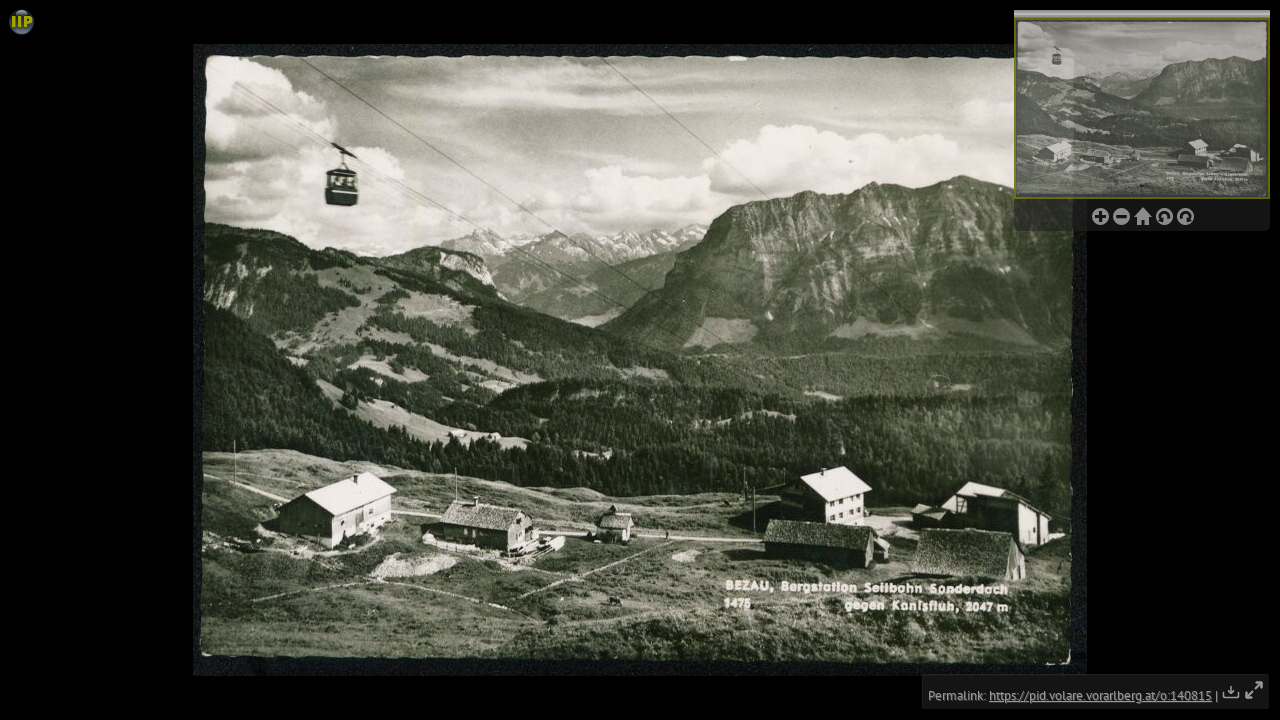

--- FILE ---
content_type: text/html; charset=utf-8
request_url: https://pid.volare.vorarlberg.at/iipmooviewer/jsforiipmooviewerSOLR.ashx?id=o%3a140815
body_size: 749
content:
var annotations = {};var server = 'https://volare.vorarlberg.at/api/imageserver'; var iipmoo = new IIPMooViewer("gallery", { server: server, image: "o:140815.tif", credit: "Permalink: <a target='_blank' href='https://pid.volare.vorarlberg.at/o:140815'>https://pid.volare.vorarlberg.at/o:140815</a> | <a href='https://volare.vorarlberg.at/api/object/o:140815/download' download><img height='20px' src='/img/download.svg' alt='Dieses Objekt herunterladen'></a>&nbsp;<a href='#' onclick='iipmoo.toggleFullScreen();return false;'><img src='/img/fullscreen.svg' height='20px' alt='Objekt im Vollbildmodus anzeigen'></a>", showCoords: true, annotations: annotations, navigation: { buttons: ['zoomIn', 'zoomOut', 'reset', 'rotateLeft', 'rotateRight'] } });